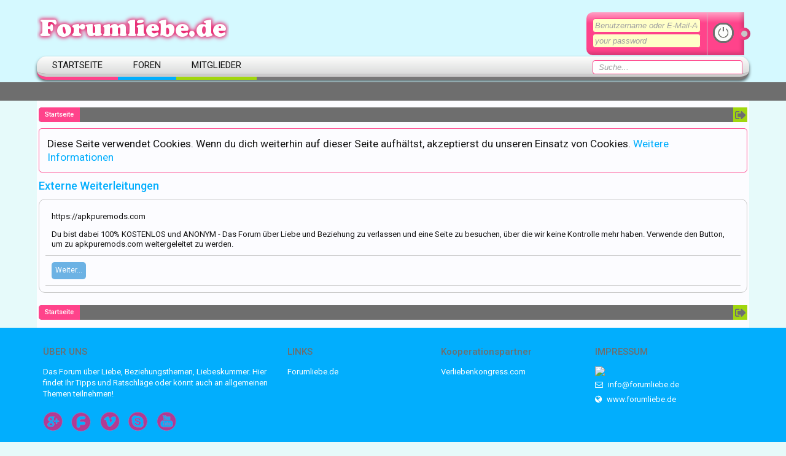

--- FILE ---
content_type: text/html; charset=UTF-8
request_url: http://forumliebe.de/proxy.php?link=https%3A%2F%2Fapkpuremods.com
body_size: 6508
content:
<!DOCTYPE html>
<html id="XenForo" lang="de-DE" dir="LTR" class="Public NoJs LoggedOut NoSidebar RunDeferred Responsive" xmlns:fb="http://www.facebook.com/2008/fbml">
<head>

	<meta charset="utf-8" />
	<meta http-equiv="X-UA-Compatible" content="IE=Edge,chrome=1" />
	
		<meta name="viewport" content="width=device-width, initial-scale=1" />
	
	
		<base href="http://forumliebe.de/" />
		<script>
			var _b = document.getElementsByTagName('base')[0], _bH = "http://forumliebe.de/";
			if (_b && _b.href != _bH) _b.href = _bH;
		</script>
	

	<title>Externe Weiterleitungen | 100% KOSTENLOS und ANONYM - Das Forum über Liebe und Beziehung</title>
	
	<noscript><style>.JsOnly, .jsOnly { display: none !important; }</style></noscript>
	<link rel="stylesheet" href="css.php?css=xenforo,form,public&amp;style=2&amp;dir=LTR&amp;d=1685323477" />
	<link rel="stylesheet" href="css.php?css=login_bar,notices,panel_scroller&amp;style=2&amp;dir=LTR&amp;d=1685323477" />
	
	

	<script>

	(function(i,s,o,g,r,a,m){i['GoogleAnalyticsObject']=r;i[r]=i[r]||function(){
	(i[r].q=i[r].q||[]).push(arguments)},i[r].l=1*new Date();a=s.createElement(o),
	m=s.getElementsByTagName(o)[0];a.async=1;a.src=g;m.parentNode.insertBefore(a,m)
	})(window,document,'script','//www.google-analytics.com/analytics.js','ga');
	
	ga('create', 'UA-100513582-1', 'auto');
	ga('send', 'pageview');

</script>
		<script src="js/jquery/jquery-1.11.0.min.js"></script>	
		
	<script src="js/xenforo/xenforo.js?_v=f961df79"></script>
	<link href="//maxcdn.bootstrapcdn.com/font-awesome/4.1.0/css/font-awesome.min.css" rel="stylesheet">

	
	<link href='//fonts.googleapis.com/css?family=Roboto:400,400italic,500,500italic&subset=latin,cyrillic-ext,latin-ext,greek-ext,cyrillic,greek,vietnamese' rel='stylesheet' type='text/css'>
	<link rel="apple-touch-icon" href="http://forumliebe.de/styles/brivium/neon/xenforo/logo.og.png" />
	<link rel="alternate" type="application/rss+xml" title="RSS-Feed für 100% KOSTENLOS und ANONYM - Das Forum über Liebe und Beziehung" href="index.php?forums/-/index.rss" />
	
	


</head>

<body>




<div id="headerMover">
	<div id="headerProxy"></div>

<div id="content" class="">
	<div class="pageWidth">
		<div class="pageContent">
			<!-- main content area -->
			
			
			
			
						
						
						
						
						<div class="breadBoxTop ">
							
							

<nav>
	

	<fieldset class="breadcrumb">
		<a href="index.php?misc/quick-navigation-menu" class="OverlayTrigger jumpMenuTrigger" data-cacheOverlay="true" title="Nützliche Links anzeigen"><!--Gehe zu...--></a>
			
		<div class="boardTitle"><strong>100% KOSTENLOS und ANONYM - Das Forum über Liebe und Beziehung</strong></div>
		
		<span class="crumbs">
			
				<span class="crust homeCrumb" itemscope="itemscope" itemtype="http://data-vocabulary.org/Breadcrumb">
					<a href="http://forumliebe.de" class="crumb" rel="up" itemprop="url"><span itemprop="title">Startseite</span></a>
					<span class="arrow"><span></span></span>
				</span>
			
			
			
			
			
		</span>
	</fieldset>
</nav>
						</div>
						
						
						
					
						<!--[if lt IE 8]>
							<p class="importantMessage">Du verwendest einen veralteten Browser. Dieser kann eventuell diese oder andere Webseiten nicht richtig darstellen.<br />Du solltest deinen Browser aktualisieren oder einen <a href="https://de.wikipedia.org/wiki/Liste_von_Webbrowsern" target="_blank">alternativen Browser</a> verwenden.</p>
						<![endif]-->

						
						





<div class="PanelScroller Notices" data-vertical="0" data-speed="400" data-interval="4000">
	<div class="scrollContainer">
		<div class="PanelContainer">
			<ol class="Panels">
				
					<li class="panel Notice DismissParent notice_notice_cookies " data-notice="notice_cookies">
	
	<div class="baseHtml noticeContent">Diese Seite verwendet Cookies. Wenn du dich weiterhin auf dieser Seite aufhältst, akzeptierst du unseren Einsatz von Cookies. <a href="index.php?help/cookies">Weitere Informationen</a></div>
	
	
</li>
				
			</ol>
		</div>
	</div>
	
	
</div>



						
						
						
						
												
							<!-- h1 title, description -->
							<div class="titleBar">
								
								<h1>Externe Weiterleitungen</h1>
								
								
							</div>
						
						
						
						
						
						<!-- main template -->
						

<div class="sectionMain">
	<div class="primaryContent">
		<p style="margin-bottom: 1em">https://apkpuremods.com</p>
		
		<p>Du bist dabei 100% KOSTENLOS und ANONYM - Das Forum über Liebe und Beziehung zu verlassen und eine Seite zu besuchen, über die wir keine Kontrolle mehr haben. Verwende den Button, um zu apkpuremods.com weitergeleitet zu werden.</p>
	</div>
	<div class="secondaryContent">
		<a href="https://apkpuremods.com" class="button primary">Weiter...</a>
	</div>
</div>
						
						
						
						
						
					
			
						
			<div class="breadBoxBottom">

<nav>
	

	<fieldset class="breadcrumb">
		<a href="index.php?misc/quick-navigation-menu" class="OverlayTrigger jumpMenuTrigger" data-cacheOverlay="true" title="Nützliche Links anzeigen"><!--Gehe zu...--></a>
			
		<div class="boardTitle"><strong>100% KOSTENLOS und ANONYM - Das Forum über Liebe und Beziehung</strong></div>
		
		<span class="crumbs">
			
				<span class="crust homeCrumb">
					<a href="http://forumliebe.de" class="crumb"><span>Startseite</span></a>
					<span class="arrow"><span></span></span>
				</span>
			
			
			
			
			
		</span>
	</fieldset>
</nav></div>
			
						
			
						
		</div>
	</div>
</div>

<header>
	


<div id="header">
	<div id="logoBlock">
	<div class="pageWidth">
		<div class="pageContent">
			
			
			<div id="logo"><a href="http://forumliebe.de">
				<span></span>
				<img src="styles/brivium/neon/xenforo/logo.png" alt="100% KOSTENLOS und ANONYM - Das Forum über Liebe und Beziehung" />
			</a></div>
			
			
			
			
			
				<div class="navTabs">

<div id="loginBar">
			
			
			<span class="helper"></span>

			





<form action="index.php?login/" method="post" class="xenForm eAuth" id="login" style="display:block">

	<div class="ctrlWrapper">
		<input type="text" name="login" id="LoginControl" class="textCtrl" placeholder="Benutzername oder E-Mail-Adresse" tabindex="101" />
		<input type="password" name="password" placeholder="your password" class="textCtrl" id="ctrl_password" tabindex="102" />
		
	</div>
	<div class="loginButton">
		
<input type="submit" class="button primary" value="" tabindex="104" data-loginPhrase="Anmelden" data-signupPhrase="Registrieren" />
	

	</div>
	<input type="hidden" name="cookie_check" value="1" />
	<input type="hidden" name="redirect" value="/proxy.php?link=https%3A%2F%2Fapkpuremods.com" />
	<input type="hidden" name="_xfToken" value="" />

</form>
			
</div></div>
			
			
			<span class="helper"></span>
		</div>
	</div>
</div>
	

<div id="navigation" class="pageWidth withSearch">
	<div class="pageContent">
		<nav>

<div class="navTabs">
	<ul class="publicTabs">
	
		<!-- home -->
		
			<li class="navTab home PopupClosed"><a href="http://forumliebe.de" class="navLink">Startseite</a></li>
		
		
		
		<!-- extra tabs: home -->
		
		
		
		<!-- forums -->
		
			<li class="navTab forums Popup PopupControl PopupClosed">
			
				<a href="http://forumliebe.de/index.php" class="navLink">Foren</a>
				<a href="http://forumliebe.de/index.php" class="SplitCtrl" rel="Menu"></a>
				
				<div class="Menu JsOnly tabMenu forumsTabLinks">
					<div class="primaryContent menuHeader">
						<h3>Foren</h3>
						<div class="muted">Direktauswahl</div>
					</div>
					<ul class="secondaryContent blockLinksList">
					
						
						<li><a href="index.php?search/&amp;type=post">Foren durchsuchen</a></li>
						
						<li><a href="index.php?find-new/posts" rel="nofollow">Themen mit aktuellen Beiträgen</a></li>
					
					</ul>
				</div>
			</li>
		
		
		
		<!-- extra tabs: middle -->
		
		
		
		<!-- members -->
		
			<li class="navTab members Popup PopupControl PopupClosed">
			
				<a href="http://forumliebe.de/index.php?members/" class="navLink">Mitglieder</a>
				<a href="http://forumliebe.de/index.php?members/" class="SplitCtrl" rel="Menu"></a>
				
				<div class="Menu JsOnly tabMenu membersTabLinks">
					<div class="primaryContent menuHeader">
						<h3>Mitglieder</h3>
						<div class="muted">Direktauswahl</div>
					</div>
					<ul class="secondaryContent blockLinksList">
					
						<li><a href="index.php?members/">Namhafte Mitglieder</a></li>
						
						<li><a href="index.php?online/">Derzeitige Besucher</a></li>
						<li><a href="index.php?recent-activity/">Letzte Aktivitäten</a></li>
						
					
					</ul>
				</div>
			</li>
						
		
		<!-- extra tabs: end -->
		

		<!-- responsive popup -->
		<li class="navTab navigationHiddenTabs Popup PopupControl PopupClosed" style="display:none">	
						
			<a rel="Menu" class="navLink NoPopupGadget"><span class="menuIcon">Menü</span></a>
			
			<div class="Menu JsOnly blockLinksList primaryContent" id="NavigationHiddenMenu"></div>
		</li>
		
	
			
		
		<!-- no selection -->
		
			<li class="navTab selected"><div class="tabLinks"></div></li>
		
		
	</ul>
	
	<div class="visitorTabs">
		<div class="navTab">
			

<div id="searchBar" class="pageWidth">
	
	<span id="QuickSearchPlaceholder" title=" Suche"> Suche</span>
	<fieldset id="QuickSearch">
		<form action="index.php?search/search" method="post" class="formPopup">
			
			<div class="primaryControls">
				<!-- block: primaryControls -->
				<input type="text" name="keywords" value="" class="textCtrl" placeholder=" Suche..." title="Gib deine Suche ein und verwende die Eingabetaste" id="QuickSearchQuery" />				
				<!-- end block: primaryControls -->
			</div>
			
			<div class="secondaryControls">
				<div class="controlsWrapper">
				
					<!-- block: secondaryControls -->
					<dl class="ctrlUnit">
						<dt></dt>
						<dd><ul>
							<li><label><input type="checkbox" name="title_only" value="1"
								id="search_bar_title_only" class="AutoChecker"
								data-uncheck="#search_bar_thread" /> Nur die Titel durchsuchen</label></li>
						</ul></dd>
					</dl>
				
					<dl class="ctrlUnit">
						<dt><label for="searchBar_users">Erstellt von:</label></dt>
						<dd>
							<input type="text" name="users" value="" class="textCtrl AutoComplete" id="searchBar_users" />
							<p class="explain">Trenne Benutzernamen durch Kommata.</p>
						</dd>
					</dl>
				
					<dl class="ctrlUnit">
						<dt><label for="searchBar_date">Neuer als:</label></dt>
						<dd><input type="date" name="date" value="" class="textCtrl" id="searchBar_date" /></dd>
					</dl>
					
					
				</div>
				<!-- end block: secondaryControls -->
				
				<dl class="ctrlUnit submitUnit">
					<dt></dt>
					<dd>
						<input type="submit" value=" Suche" class="button primary Tooltip" title="Allgemeine Suche" />
						<div class="Popup" id="commonSearches">
							<a rel="Menu" class="button NoPopupGadget Tooltip" title="Nützliche Suchen" data-tipclass="flipped"><span class="arrowWidget"></span></a>
							<div class="Menu">
								<div class="primaryContent menuHeader">
									<h3>Nützliche Suchen</h3>
								</div>
								<ul class="secondaryContent blockLinksList">
									<!-- block: useful_searches -->
									<li><a href="index.php?find-new/posts&amp;recent=1" rel="nofollow">Themen mit aktuellen Beiträgen</a></li>
									
									<!-- end block: useful_searches -->
								</ul>
							</div>
						</div>
						<a href="index.php?search/" class="button moreOptions Tooltip" title="Erweiterte Suche">Mehr...</a>
					</dd>
				</dl>
				
			</div>
			
			<input type="hidden" name="_xfToken" value="" />
		</form>		
	</fieldset>
	
</div>
		</div>
	</div>
	
	
</div>

<span class="helper"></span>
			
		</nav>	
	</div>
</div>
	
	


</div>

	
	
</header>

</div>

<footer>
	


<div class="footer">
	<div class="pageWidth">
		<div class="pageContent">
		<ul>
		<li class="footerBlock footerBlock1">
			
			<div>
				<h3>ÜBER UNS</h3>
			<p class="text">
				Das Forum über Liebe, Beziehungsthemen, Liebeskummer. Hier findet Ihr Tipps und Ratschläge oder könnt auch an allgemeinen Themen teilnehmen!

			</p>
			<p class="social">
				<a href="#"><img src="styles/brivium/neon/extra/google.png" alt="image" /></a> 
				<a href="#"><img src="styles/brivium/neon/extra/facebook.png" alt="image" /></a> 
				<a href="#"><img src="styles/brivium/neon/extra/vimeo.png" alt="image" /></a>
				<a href="#"><img src="styles/brivium/neon/extra/skype.png" alt="image" /></a>
				<a href="#"><img src="styles/brivium/neon/extra/youtube.png" alt="image" /></a>
			</p>
			</div>
			
		</li>
		<li class="footerBlock footerBlock2">
			
			<div>
				<h3>LINKS</h3>
			<ul>
				<li><a href="http://www.forumliebe.de">Forumliebe.de</a></li>
				
			</ul>
			</div>
			
		</li>
		<li class="footerBlock footerBlock2 footerBlock3">
			
			<div>
				<h3>Kooperationspartner</h3>
			<ul>
				<li><a href="https://verliebenkongress.com/">Verliebenkongress.com</a></li>
				
			</ul>
			</div>
			
		</li>
		<li class="footerBlock footerBlock4">
			
			<div>
				<h3>IMPRESSUM</h3>
			<ul>

<img src="http://www.forumliebe.de/styles/brivium/neon/xenforo/"></a>

				<li><a href="mailto: info@forumliebe.de"><i class="fa fa-envelope-o"></i> info@forumliebe.de</a></li>
				<li><a href="http://www.forumliebe.de"><i class="fa fa-globe"></i> www.forumliebe.de</a></li>
			</ul>
			</div>
			
		</li>
		</ul>
		
			
			<span class="helper"></span>
		</div>
	</div>
</div>

<div class="footerLegal">
	<div class="pageWidth">
		<div class="pageContent">
		
			<div id="copyright">
				<a href="https://xenforo.com" class="concealed">Forum software by XenForo&trade; <span>&copy;2010-2017 XenForo Ltd.</span></a>  - <a href="http://www.xendach.de" class="concealed" target="_blank" >Deutsch von xenDach <span>&copy;2010-2017</span></a>
				<a href="http://Forumliebe.de" title="Forumliebe.de">Forumliebe.de</a> ™ © 2017 Forumliebe.de
			</div>
			<div id="BRCopyright" class="concealed muted" style="float:left;margin-left: 10px;"><style>@media (max-width:480px){.Responsive #BRCopyright span{display: none;}}</style><div class="muted"><a href="http://brivium.com/" class="concealed" title="Brivium Limited"><span>XenForo </span>Add-ons by Brivium<span> &trade;  &copy; 2012-2026 Brivium LLC.</span></a></div></div>
		
			<ul id="legal">
			
				
				<li>
					<a href="index.php?misc/style&amp;redirect=%2Fproxy.php%3Flink%3Dhttps%253A%252F%252Fapkpuremods.com" class="OverlayTrigger Tooltip" title="Style auswählen" rel="nofollow">Neon</a>
				</li>
				
				
				<li>
					<a href="index.php?misc/language&amp;redirect=%2Fproxy.php%3Flink%3Dhttps%253A%252F%252Fapkpuremods.com" class="OverlayTrigger Tooltip" title="Sprache auswählen" rel="nofollow">Deutsch [Du]</a>
				</li>
				
			
			
				
				
			
			<li>
				<ul class="footerLinks">
			
				
					<li><a href="index.php?misc/contact" class="OverlayTrigger" data-overlayOptions="{&quot;fixed&quot;:false}">Kontakt</a></li>
				
				<li><a href="index.php?help/">Hilfe</a></li>
				<li><a href="http://forumliebe.de" class="homeLink">Startseite</a></li>
				<li><a href="/proxy.php?link=https%3A%2F%2Fapkpuremods.com#navigation" class="topLink"><i class="fa fa-angle-up fa-lg"></i></a></li>
				<li><a href="index.php?forums/-/index.rss" rel="alternate" class="globalFeed" target="_blank"
					title="RSS-Feed für 100% KOSTENLOS und ANONYM - Das Forum über Liebe und Beziehung">RSS-Feed</a></li>
			
			</ul>
			</li>
			</ul>
			
			
			
			<span class="helper"></span>
		</div>
	</div>	
</div>

</footer>

<script>


jQuery.extend(true, XenForo,
{
	visitor: { user_id: 0 },
	serverTimeInfo:
	{
		now: 1768840448,
		today: 1768777200,
		todayDow: 1
	},
	_lightBoxUniversal: "0",
	_enableOverlays: "1",
	_animationSpeedMultiplier: "1",
	_overlayConfig:
	{
		top: "10%",
		speed: 200,
		closeSpeed: 100,
		mask:
		{
			color: "rgb(255, 255, 255)",
			opacity: "0.6",
			loadSpeed: 200,
			closeSpeed: 100
		}
	},
	_ignoredUsers: [],
	_loadedScripts: {"notices":true,"panel_scroller":true,"login_bar":true},
	_cookieConfig: { path: "/", domain: "", prefix: "xf_"},
	_csrfToken: "",
	_csrfRefreshUrl: "index.php?login/csrf-token-refresh",
	_jsVersion: "f961df79",
	_noRtnProtect: false,
	_noSocialLogin: false
});
jQuery.extend(XenForo.phrases,
{
	cancel: "Abbrechen",

	a_moment_ago:    "Vor einem Moment",
	one_minute_ago:  "Vor einer Minute",
	x_minutes_ago:   "Vor %minutes% Minuten",
	today_at_x:      "Heute um %time% Uhr",
	yesterday_at_x:  "Gestern um %time% Uhr",
	day_x_at_time_y: "%day% um %time% Uhr",

	day0: "Sonntag",
	day1: "Montag",
	day2: "Dienstag",
	day3: "Mittwoch",
	day4: "Donnerstag",
	day5: "Freitag",
	day6: "Samstag",

	_months: "Januar,Februar,März,April,Mai,Juni,Juli,August,September,Oktober,November,Dezember",
	_daysShort: "So,Mo,Di,Mi,Do,Fr,Sa",

	following_error_occurred: "Folgende Fehler sind aufgetreten",
	server_did_not_respond_in_time_try_again: "Der Server antwortet nicht. Bitte versuche es noch einmal.",
	logging_in: "Anmelden",
	click_image_show_full_size_version: "Klicke auf dieses Bild, um es in vollständiger Größe anzuzeigen.",
	show_hidden_content_by_x: "Verborgene Inhalte von {names} anzeigen"
});

// Facebook Javascript SDK
XenForo.Facebook.appId = "672455482947330";
XenForo.Facebook.forceInit = false;


</script>
<script>
$(document).ready(function()
{
	$("#BRCopyright").remove();
});
</script>



</body>
</html>